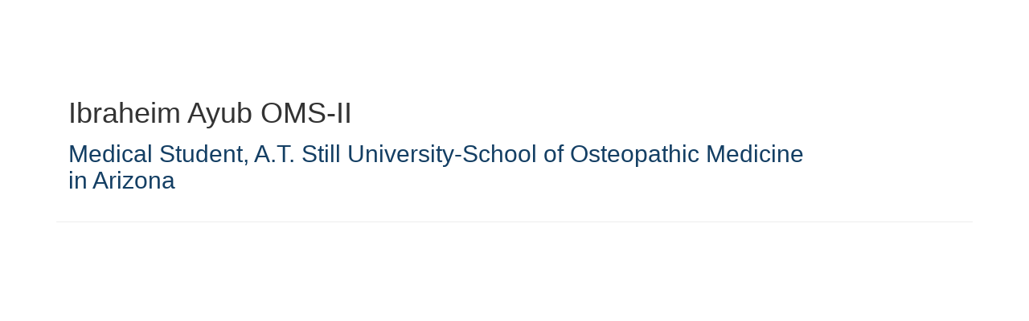

--- FILE ---
content_type: text/css
request_url: https://akamai-opus-nc-public.digitellcdn.com/assets/clients/css/nachc/custom.css
body_size: 755
content:
/** TOP NAVIGATION BAR **/

body {
background: url("https://nachc.digitellinc.com/uploads/nachc/blocks/08bb6c22ab5f3bb9c494b7d936e3c7ae.png") repeat-x;}

  
  h1, h2, h3, h4, h5, h6 {
font-family: Gotham, "Helvetica Neue", Helvetica, Arial, "sans-serif"Arial,sans-serif;
}

  h1, h2 {
	  color:#143F64;
  }
  
.content-block-title{
font-family: Gotham, "Helvetica Neue", Helvetica, Arial, "sans-serif"Arial,sans-serif;
}

.title{
font-family: Gotham, "Helvetica Neue", Helvetica, Arial, "sans-serif"Arial,sans-serif;
}

.btn, .btn-default, .btn-primary, .btn:active, .btn-default:active, .btn-primary:active, .btn:focus, .btn-default:focus, .btn-primary:focus {
font-family: Gotham, "Helvetica Neue", Helvetica, Arial, "sans-serif"Arial,sans-serif;
} 


.btn-client { 
  background-color: #008AB7;
  color: #ffffff;
  }
  
    .btn-default:hover {
	  background-color:#007095;
	  color: #ffffff;
  }
   #navbar {
	background-color:#333333;
	border-color:#333333;
  }
  
  #navbar li, #navbar li a {
	color:#ffffff;
  }
  
  #navbar li:hover a:hover {
	  background-color:#242424;
	  color: #ffffff;
  }
  
  #navbar-menu-right > li > a.navbar-button {
  		background-color: #83776F;
  		color: #ffffff;
  } 

#navbar .navdrop { 
color: #ffffff;
background-color: #333333;
}
#navbar .navdrop a:hover { 
color: #ffffff;
background-color: #242424;
}
  
/*.btn-client:hover { 
  background-color: #0e5323;
  color: #ffffff;
  }*/
  
  .title { 
  color: #333333;
  }
  

 /** TOP NAVIGATION BAR **/
  /*#navbar {
	background-color:#ffffff;
  }*/
  

  
  /**Store listing links**/
  #store-top-nav > div > ul > li > h4 > a {
	  color: #1D4554;
  }
  
    /**FOOTER**/
  
  #page-footer {
	background-color:#83776F;
	position:absolute;
	bottom:0;
	width:100%;
	clear:both;
	height:100px;
	padding-top:25px;
	text-align: left;
  }
  #footer-text{
	color:white;
  }
  #footer-text a{
	color:#444444;
  }
  .modal {
	width:100%;
	text-align:justify;
  }
  #footer-trademark {
	  margin-top: 5px;
  }
  #footer-terms, #footer-trademark {
	  font-size: 9px;
	  }

#home-carousel > ol > li {
background-color: #1E4555;
}

#home-carousel > ol > li.active {
background-color: #008BB9;
border-color: #008BB9;
}

/**Account Bar and dividers**/
#profile-nav.page-navigation > ul.nav-tabs {
      background-color: #1D4554;
  	  color: #ffffff;
}

div.gray-bar {
    background: #D4d4d4 repeat left top;
    height: 10 px;
    margin-top: 4px;
}

/**Account and Contact us titles Moving them down**/

.support-header, .title {
 margin-top: 30px;
}


#profile-navigation li > a {
    color: #1D4554;
    background-color: #ffffff !important;
}
#profile-navigation li.active > a, #profile-navigation > li.active > a:focus, #profile-navigation > li.active > a:hover {
    color: #1D4554;
    background-color: #f2f2f2 !important;
}
#profile-navigation li > a:focus, #profile-navigation li > a:hover {
    color: #1D4554;
    background-color: #aaaaaa !important;
}

#event-navigation li > a {
    color: #1D4554;
    background-color: #ffffff !important;
}
#event-navigation li.active > a, #event-navigation > li.active > a:focus, #event-navigation > li.active > a:hover {
    color: #1D4554;
    background-color: #f2f2f2 !important;
}
#event-navigation li > a:focus, #event-navigation li > a:hover {
    color: #1D4554;
    background-color: #aaaaaa !important;
}


--- FILE ---
content_type: text/javascript
request_url: https://assets.prod.dp.digitellcdn.com/v1/master/assets/webpack/release.cep_71a3f765298e0c8d234bc6a6737c4ccf.9e3c6253ffe1b7b47421.bundle.js
body_size: 734
content:
(self.webpackChunkdigitell_dx=self.webpackChunkdigitell_dx||[]).push([[18118,56017],{56017:(e,t,n)=>{"use strict";n.r(t);var i=n(27813),c=n(44015),o=n(96540),a=n(83596),r=n.n(a),s=n(32648),l=n(5338),f=n(1453),p=n(99904),u=function(e,t,n,i){var c,o=arguments.length,a=o<3?t:null===i?i=Object.getOwnPropertyDescriptor(t,n):i;if("object"==typeof Reflect&&"function"==typeof Reflect.decorate)a=Reflect.decorate(e,t,n,i);else for(var r=e.length-1;r>=0;r--)(c=e[r])&&(a=(o<3?c(a):o>3?c(t,n,a):c(t,n))||a);return o>3&&a&&Object.defineProperty(t,n,a),a};(0,f.Q)("legacy-notifications-bar",(e=>{const t=new m((0,s.l_)().legacy_notifications);l.createRoot(e).render(o.createElement(d,{notifications:t}))}));class m{_notifications=new Array;constructor(e){this._notifications=e.filter((e=>!this.hasAccepted(e))),(0,i.Gn)(this)}hasAccepted(e){return-1!==document.cookie.indexOf(e.cookie)}accept(e){this._notifications=this._notifications.filter((t=>t.cookie!==e.cookie));var t=new Date;t.setTime(t.getTime()+31536e6),document.cookie=e.cookie+"=true;expires="+t.toUTCString()+";path=/"}get notifications(){return this._notifications}}u([i.sH],m.prototype,"_notifications",void 0),u([i.XI],m.prototype,"accept",null),u([i.EW],m.prototype,"notifications",null);const d=(0,c.PA)((e=>{const t=e.notifications.notifications;return t.length?o.createElement(o.Fragment,null,t.map((t=>o.createElement("div",{className:"alert alert-"+t.type},o.createElement("div",{className:r().bar},o.createElement("div",{className:r().message,dangerouslySetInnerHTML:{__html:t.description}}),o.createElement(p.Ay,{startIcon:"check-circle",type:"button",variant:"contained",color:"success",size:"small",onClick:()=>e.notifications.accept(t)},t.button_text||"Dismiss")))))):o.createElement(o.Fragment,null)}))},83596:e=>{e.exports={bar:"ZAf20CIcdn",message:"rCFYTnQhpW",button:"eIhGDn3s2m",accept:"GIOL4AVh4V"}}},e=>{e.O(0,[72076],(()=>{return t=56017,e(e.s=t);var t}));e.O()}]);